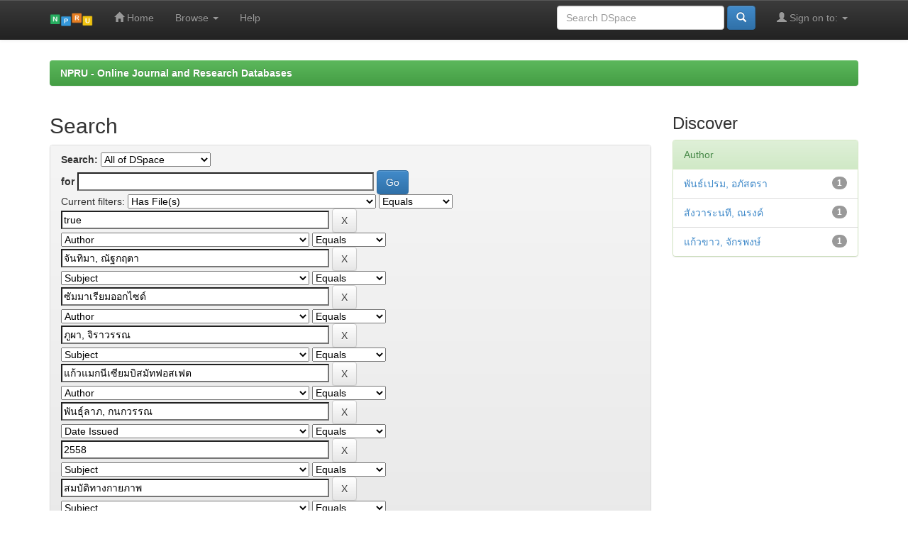

--- FILE ---
content_type: text/html;charset=UTF-8
request_url: https://publication.npru.ac.th/simple-search?query=&sort_by=score&order=desc&rpp=10&filter_field_1=has_content_in_original_bundle&filter_type_1=equals&filter_value_1=true&filter_field_2=author&filter_type_2=equals&filter_value_2=%E0%B8%88%E0%B8%B1%E0%B8%99%E0%B8%97%E0%B8%B4%E0%B8%A1%E0%B8%B2%2C+%E0%B8%93%E0%B8%B1%E0%B8%90%E0%B8%81%E0%B8%A4%E0%B8%95%E0%B8%B2&filter_field_3=subject&filter_type_3=equals&filter_value_3=%E0%B8%8B%E0%B8%B1%E0%B8%A1%E0%B8%A1%E0%B8%B2%E0%B9%80%E0%B8%A3%E0%B8%B5%E0%B8%A2%E0%B8%A1%E0%B8%AD%E0%B8%AD%E0%B8%81%E0%B9%84%E0%B8%8B%E0%B8%94%E0%B9%8C&filter_field_4=author&filter_type_4=equals&filter_value_4=%E0%B8%A0%E0%B8%B9%E0%B8%9C%E0%B8%B2%2C+%E0%B8%88%E0%B8%B4%E0%B8%A3%E0%B8%B2%E0%B8%A7%E0%B8%A3%E0%B8%A3%E0%B8%93&filter_field_5=subject&filter_type_5=equals&filter_value_5=%E0%B9%81%E0%B8%81%E0%B9%89%E0%B8%A7%E0%B9%81%E0%B8%A1%E0%B8%81%E0%B8%99%E0%B8%B5%E0%B9%80%E0%B8%8B%E0%B8%B5%E0%B8%A2%E0%B8%A1%E0%B8%9A%E0%B8%B4%E0%B8%AA%E0%B8%A1%E0%B8%B1%E0%B8%97%E0%B8%9F%E0%B8%AD%E0%B8%AA%E0%B9%80%E0%B8%9F%E0%B8%95&filter_field_6=author&filter_type_6=equals&filter_value_6=%E0%B8%9E%E0%B8%B1%E0%B8%99%E0%B8%98%E0%B8%B8%E0%B9%8C%E0%B8%A5%E0%B8%B2%E0%B8%A0%2C+%E0%B8%81%E0%B8%99%E0%B8%81%E0%B8%A7%E0%B8%A3%E0%B8%A3%E0%B8%93&filter_field_7=dateIssued&filter_type_7=equals&filter_value_7=2558&filter_field_8=subject&filter_type_8=equals&filter_value_8=%E0%B8%AA%E0%B8%A1%E0%B8%9A%E0%B8%B1%E0%B8%95%E0%B8%B4%E0%B8%97%E0%B8%B2%E0%B8%87%E0%B8%81%E0%B8%B2%E0%B8%A2%E0%B8%A0%E0%B8%B2%E0%B8%9E&etal=0&filtername=subject&filterquery=%E0%B8%AA%E0%B8%A1%E0%B8%9A%E0%B8%B1%E0%B8%95%E0%B8%B4%E0%B8%97%E0%B8%B2%E0%B8%87%E0%B9%81%E0%B8%AA%E0%B8%87&filtertype=equals
body_size: 39714
content:


















<!DOCTYPE html>
<html>
    <head>
        <title>NPRU - Online Journal and Research Databases: Search</title>
        <meta http-equiv="Content-Type" content="text/html; charset=UTF-8" />
        <meta name="Generator" content="DSpace 6.3" />
        <meta name="viewport" content="width=device-width, initial-scale=1.0">
        <link rel="shortcut icon" href="/favicon.ico" type="image/x-icon"/>
        <link rel="stylesheet" href="/static/css/jquery-ui-1.10.3.custom/redmond/jquery-ui-1.10.3.custom.css" type="text/css" />
        <link rel="stylesheet" href="/static/css/bootstrap/bootstrap.min.css" type="text/css" />
        <link rel="stylesheet" href="/static/css/bootstrap/bootstrap-theme.min.css" type="text/css" />
        <link rel="stylesheet" href="/static/css/bootstrap/dspace-theme.css" type="text/css" />

        <link rel="search" type="application/opensearchdescription+xml" href="/open-search/description.xml" title="DSpace"/>

        
        <script type='text/javascript' src="/static/js/jquery/jquery-1.10.2.min.js"></script>
        <script type='text/javascript' src='/static/js/jquery/jquery-ui-1.10.3.custom.min.js'></script>
        <script type='text/javascript' src='/static/js/bootstrap/bootstrap.min.js'></script>
        <script type='text/javascript' src='/static/js/holder.js'></script>
        <script type="text/javascript" src="/utils.js"></script>
        <script type="text/javascript" src="/static/js/choice-support.js"> </script>
        


    
    


    
        <script type="text/javascript">
	var jQ = jQuery.noConflict();
	jQ(document).ready(function() {
		jQ( "#spellCheckQuery").click(function(){
			jQ("#query").val(jQ(this).attr('data-spell'));
			jQ("#main-query-submit").click();
		});
		jQ( "#filterquery" )
			.autocomplete({
				source: function( request, response ) {
					jQ.ajax({
						url: "/json/discovery/autocomplete?query=&filter_field_1=has_content_in_original_bundle&filter_type_1=equals&filter_value_1=true&filter_field_2=author&filter_type_2=equals&filter_value_2=%E0%B8%88%E0%B8%B1%E0%B8%99%E0%B8%97%E0%B8%B4%E0%B8%A1%E0%B8%B2%2C+%E0%B8%93%E0%B8%B1%E0%B8%90%E0%B8%81%E0%B8%A4%E0%B8%95%E0%B8%B2&filter_field_3=subject&filter_type_3=equals&filter_value_3=%E0%B8%8B%E0%B8%B1%E0%B8%A1%E0%B8%A1%E0%B8%B2%E0%B9%80%E0%B8%A3%E0%B8%B5%E0%B8%A2%E0%B8%A1%E0%B8%AD%E0%B8%AD%E0%B8%81%E0%B9%84%E0%B8%8B%E0%B8%94%E0%B9%8C&filter_field_4=author&filter_type_4=equals&filter_value_4=%E0%B8%A0%E0%B8%B9%E0%B8%9C%E0%B8%B2%2C+%E0%B8%88%E0%B8%B4%E0%B8%A3%E0%B8%B2%E0%B8%A7%E0%B8%A3%E0%B8%A3%E0%B8%93&filter_field_5=subject&filter_type_5=equals&filter_value_5=%E0%B9%81%E0%B8%81%E0%B9%89%E0%B8%A7%E0%B9%81%E0%B8%A1%E0%B8%81%E0%B8%99%E0%B8%B5%E0%B9%80%E0%B8%8B%E0%B8%B5%E0%B8%A2%E0%B8%A1%E0%B8%9A%E0%B8%B4%E0%B8%AA%E0%B8%A1%E0%B8%B1%E0%B8%97%E0%B8%9F%E0%B8%AD%E0%B8%AA%E0%B9%80%E0%B8%9F%E0%B8%95&filter_field_6=author&filter_type_6=equals&filter_value_6=%E0%B8%9E%E0%B8%B1%E0%B8%99%E0%B8%98%E0%B8%B8%E0%B9%8C%E0%B8%A5%E0%B8%B2%E0%B8%A0%2C+%E0%B8%81%E0%B8%99%E0%B8%81%E0%B8%A7%E0%B8%A3%E0%B8%A3%E0%B8%93&filter_field_7=dateIssued&filter_type_7=equals&filter_value_7=2558&filter_field_8=subject&filter_type_8=equals&filter_value_8=%E0%B8%AA%E0%B8%A1%E0%B8%9A%E0%B8%B1%E0%B8%95%E0%B8%B4%E0%B8%97%E0%B8%B2%E0%B8%87%E0%B8%81%E0%B8%B2%E0%B8%A2%E0%B8%A0%E0%B8%B2%E0%B8%9E&filter_field_9=subject&filter_type_9=equals&filter_value_9=%E0%B8%AA%E0%B8%A1%E0%B8%9A%E0%B8%B1%E0%B8%95%E0%B8%B4%E0%B8%97%E0%B8%B2%E0%B8%87%E0%B9%81%E0%B8%AA%E0%B8%87",
						dataType: "json",
						cache: false,
						data: {
							auto_idx: jQ("#filtername").val(),
							auto_query: request.term,
							auto_sort: 'count',
							auto_type: jQ("#filtertype").val(),
							location: ''	
						},
						success: function( data ) {
							response( jQ.map( data.autocomplete, function( item ) {
								var tmp_val = item.authorityKey;
								if (tmp_val == null || tmp_val == '')
								{
									tmp_val = item.displayedValue;
								}
								return {
									label: item.displayedValue + " (" + item.count + ")",
									value: tmp_val
								};
							}))			
						}
					})
				}
			});
	});
	function validateFilters() {
		return document.getElementById("filterquery").value.length > 0;
	}
</script>
    
    

<!-- HTML5 shim and Respond.js IE8 support of HTML5 elements and media queries -->
<!--[if lt IE 9]>
  <script src="/static/js/html5shiv.js"></script>
  <script src="/static/js/respond.min.js"></script>
<![endif]-->
    </head>

    
    
    <body class="undernavigation">
<a class="sr-only" href="#content">Skip navigation</a>
<header class="navbar navbar-inverse navbar-fixed-top">    
    
            <div class="container">
                

























       <div class="navbar-header">
         <button type="button" class="navbar-toggle" data-toggle="collapse" data-target=".navbar-collapse">
           <span class="icon-bar"></span>
           <span class="icon-bar"></span>
           <span class="icon-bar"></span>
         </button>
         <a class="navbar-brand" href="/"><img height="25" src="/image/dspace-logo-only.png" alt="DSpace logo" /></a>
       </div>
       <nav class="collapse navbar-collapse bs-navbar-collapse" role="navigation">
         <ul class="nav navbar-nav">
           <li class=""><a href="/"><span class="glyphicon glyphicon-home"></span> Home</a></li>
                
           <li class="dropdown">
             <a href="#" class="dropdown-toggle" data-toggle="dropdown">Browse <b class="caret"></b></a>
             <ul class="dropdown-menu">
               <li><a href="/community-list">Communities<br/>&amp;&nbsp;Collections</a></li>
				<li class="divider"></li>
        <li class="dropdown-header">Browse Items by:</li>
				
				
				
				      			<li><a href="/browse?type=dateissued">Issue Date</a></li>
					
				      			<li><a href="/browse?type=author">Author</a></li>
					
				      			<li><a href="/browse?type=title">Title</a></li>
					
				      			<li><a href="/browse?type=subject">Subject</a></li>
					
				    
				

            </ul>
          </li>
          <li class=""><script type="text/javascript">
<!-- Javascript starts here
document.write('<a href="#" onClick="var popupwin = window.open(\'/help/index.html\',\'dspacepopup\',\'height=600,width=550,resizable,scrollbars\');popupwin.focus();return false;">Help<\/a>');
// -->
</script><noscript><a href="/help/index.html" target="dspacepopup">Help</a></noscript></li>
       </ul>

 
 
       <div class="nav navbar-nav navbar-right">
		<ul class="nav navbar-nav navbar-right">
         <li class="dropdown">
         
             <a href="#" class="dropdown-toggle" data-toggle="dropdown"><span class="glyphicon glyphicon-user"></span> Sign on to: <b class="caret"></b></a>
	             
             <ul class="dropdown-menu">
               <li><a href="/mydspace">My DSpace</a></li>
               <li><a href="/subscribe">Receive email<br/>updates</a></li>
               <li><a href="/profile">Edit Profile</a></li>

		
             </ul>
           </li>
          </ul>
          
	
	<form method="get" action="/simple-search" class="navbar-form navbar-right">
	    <div class="form-group">
          <input type="text" class="form-control" placeholder="Search&nbsp;DSpace" name="query" id="tequery" size="25"/>
        </div>
        <button type="submit" class="btn btn-primary"><span class="glyphicon glyphicon-search"></span></button>

	</form></div>
    </nav>

            </div>

</header>

<main id="content" role="main">



            
            

        



<br/>
                

<div class="container">
    



  

<ol class="breadcrumb btn-success">

  <li><a href="/">NPRU - Online Journal and Research Databases</a></li>

</ol>

</div>                



        
<div class="container">

    <div class="row">
    <div class="col-md-9">
	







































    

<h2>Search</h2>

<div class="discovery-search-form panel panel-default">
    
	<div class="discovery-query panel-heading">
    <form action="simple-search" method="get">
        <label for="tlocation">
         	Search:
        </label>
        <select name="location" id="tlocation">

            
            <option selected="selected" value="/">All of DSpace</option>

            <option value="123456789/3" >
                Research Databases
            </option>

            <option value="123456789/1" >
                Thesis
            </option>

            <option value="123456789/2072" >
                Untitled
            </option>

        </select><br/>
        <label for="query">for</label>
        <input type="text" size="50" id="query" name="query" value=""/>
        <input type="submit" id="main-query-submit" class="btn btn-primary" value="Go" />
                  
        <input type="hidden" value="10" name="rpp" />
        <input type="hidden" value="score" name="sort_by" />
        <input type="hidden" value="desc" name="order" />
                                
		<div class="discovery-search-appliedFilters">
		<span>Current filters:</span>
		
			    <select id="filter_field_1" name="filter_field_1">
				<option value="title">Title</option><option value="author">Author</option><option value="subject">Subject</option><option value="dateIssued">Date Issued</option><option value="has_content_in_original_bundle" selected="selected">Has File(s)</option><option value="original_bundle_filenames">???jsp.search.filter.original_bundle_filenames???</option><option value="original_bundle_descriptions">???jsp.search.filter.original_bundle_descriptions???</option>
				</select>
				<select id="filter_type_1" name="filter_type_1">
				<option value="equals" selected="selected">Equals</option><option value="contains">Contains</option><option value="authority">ID</option><option value="notequals">Not Equals</option><option value="notcontains">Not Contains</option><option value="notauthority">Not ID</option>
				</select>
				<input type="text" id="filter_value_1" name="filter_value_1" value="true" size="45"/>
				<input class="btn btn-default" type="submit" id="submit_filter_remove_1" name="submit_filter_remove_1" value="X" />
				<br/>
				
			    <select id="filter_field_2" name="filter_field_2">
				<option value="title">Title</option><option value="author" selected="selected">Author</option><option value="subject">Subject</option><option value="dateIssued">Date Issued</option><option value="has_content_in_original_bundle">Has File(s)</option><option value="original_bundle_filenames">???jsp.search.filter.original_bundle_filenames???</option><option value="original_bundle_descriptions">???jsp.search.filter.original_bundle_descriptions???</option>
				</select>
				<select id="filter_type_2" name="filter_type_2">
				<option value="equals" selected="selected">Equals</option><option value="contains">Contains</option><option value="authority">ID</option><option value="notequals">Not Equals</option><option value="notcontains">Not Contains</option><option value="notauthority">Not ID</option>
				</select>
				<input type="text" id="filter_value_2" name="filter_value_2" value="จันทิมา,&#x20;ณัฐกฤตา" size="45"/>
				<input class="btn btn-default" type="submit" id="submit_filter_remove_2" name="submit_filter_remove_2" value="X" />
				<br/>
				
			    <select id="filter_field_3" name="filter_field_3">
				<option value="title">Title</option><option value="author">Author</option><option value="subject" selected="selected">Subject</option><option value="dateIssued">Date Issued</option><option value="has_content_in_original_bundle">Has File(s)</option><option value="original_bundle_filenames">???jsp.search.filter.original_bundle_filenames???</option><option value="original_bundle_descriptions">???jsp.search.filter.original_bundle_descriptions???</option>
				</select>
				<select id="filter_type_3" name="filter_type_3">
				<option value="equals" selected="selected">Equals</option><option value="contains">Contains</option><option value="authority">ID</option><option value="notequals">Not Equals</option><option value="notcontains">Not Contains</option><option value="notauthority">Not ID</option>
				</select>
				<input type="text" id="filter_value_3" name="filter_value_3" value="ซัมมาเรียมออกไซด์" size="45"/>
				<input class="btn btn-default" type="submit" id="submit_filter_remove_3" name="submit_filter_remove_3" value="X" />
				<br/>
				
			    <select id="filter_field_4" name="filter_field_4">
				<option value="title">Title</option><option value="author" selected="selected">Author</option><option value="subject">Subject</option><option value="dateIssued">Date Issued</option><option value="has_content_in_original_bundle">Has File(s)</option><option value="original_bundle_filenames">???jsp.search.filter.original_bundle_filenames???</option><option value="original_bundle_descriptions">???jsp.search.filter.original_bundle_descriptions???</option>
				</select>
				<select id="filter_type_4" name="filter_type_4">
				<option value="equals" selected="selected">Equals</option><option value="contains">Contains</option><option value="authority">ID</option><option value="notequals">Not Equals</option><option value="notcontains">Not Contains</option><option value="notauthority">Not ID</option>
				</select>
				<input type="text" id="filter_value_4" name="filter_value_4" value="ภูผา,&#x20;จิราวรรณ" size="45"/>
				<input class="btn btn-default" type="submit" id="submit_filter_remove_4" name="submit_filter_remove_4" value="X" />
				<br/>
				
			    <select id="filter_field_5" name="filter_field_5">
				<option value="title">Title</option><option value="author">Author</option><option value="subject" selected="selected">Subject</option><option value="dateIssued">Date Issued</option><option value="has_content_in_original_bundle">Has File(s)</option><option value="original_bundle_filenames">???jsp.search.filter.original_bundle_filenames???</option><option value="original_bundle_descriptions">???jsp.search.filter.original_bundle_descriptions???</option>
				</select>
				<select id="filter_type_5" name="filter_type_5">
				<option value="equals" selected="selected">Equals</option><option value="contains">Contains</option><option value="authority">ID</option><option value="notequals">Not Equals</option><option value="notcontains">Not Contains</option><option value="notauthority">Not ID</option>
				</select>
				<input type="text" id="filter_value_5" name="filter_value_5" value="แก้วแมกนีเซียมบิสมัทฟอสเฟต" size="45"/>
				<input class="btn btn-default" type="submit" id="submit_filter_remove_5" name="submit_filter_remove_5" value="X" />
				<br/>
				
			    <select id="filter_field_6" name="filter_field_6">
				<option value="title">Title</option><option value="author" selected="selected">Author</option><option value="subject">Subject</option><option value="dateIssued">Date Issued</option><option value="has_content_in_original_bundle">Has File(s)</option><option value="original_bundle_filenames">???jsp.search.filter.original_bundle_filenames???</option><option value="original_bundle_descriptions">???jsp.search.filter.original_bundle_descriptions???</option>
				</select>
				<select id="filter_type_6" name="filter_type_6">
				<option value="equals" selected="selected">Equals</option><option value="contains">Contains</option><option value="authority">ID</option><option value="notequals">Not Equals</option><option value="notcontains">Not Contains</option><option value="notauthority">Not ID</option>
				</select>
				<input type="text" id="filter_value_6" name="filter_value_6" value="พันธุ์ลาภ,&#x20;กนกวรรณ" size="45"/>
				<input class="btn btn-default" type="submit" id="submit_filter_remove_6" name="submit_filter_remove_6" value="X" />
				<br/>
				
			    <select id="filter_field_7" name="filter_field_7">
				<option value="title">Title</option><option value="author">Author</option><option value="subject">Subject</option><option value="dateIssued" selected="selected">Date Issued</option><option value="has_content_in_original_bundle">Has File(s)</option><option value="original_bundle_filenames">???jsp.search.filter.original_bundle_filenames???</option><option value="original_bundle_descriptions">???jsp.search.filter.original_bundle_descriptions???</option>
				</select>
				<select id="filter_type_7" name="filter_type_7">
				<option value="equals" selected="selected">Equals</option><option value="contains">Contains</option><option value="authority">ID</option><option value="notequals">Not Equals</option><option value="notcontains">Not Contains</option><option value="notauthority">Not ID</option>
				</select>
				<input type="text" id="filter_value_7" name="filter_value_7" value="2558" size="45"/>
				<input class="btn btn-default" type="submit" id="submit_filter_remove_7" name="submit_filter_remove_7" value="X" />
				<br/>
				
			    <select id="filter_field_8" name="filter_field_8">
				<option value="title">Title</option><option value="author">Author</option><option value="subject" selected="selected">Subject</option><option value="dateIssued">Date Issued</option><option value="has_content_in_original_bundle">Has File(s)</option><option value="original_bundle_filenames">???jsp.search.filter.original_bundle_filenames???</option><option value="original_bundle_descriptions">???jsp.search.filter.original_bundle_descriptions???</option>
				</select>
				<select id="filter_type_8" name="filter_type_8">
				<option value="equals" selected="selected">Equals</option><option value="contains">Contains</option><option value="authority">ID</option><option value="notequals">Not Equals</option><option value="notcontains">Not Contains</option><option value="notauthority">Not ID</option>
				</select>
				<input type="text" id="filter_value_8" name="filter_value_8" value="สมบัติทางกายภาพ" size="45"/>
				<input class="btn btn-default" type="submit" id="submit_filter_remove_8" name="submit_filter_remove_8" value="X" />
				<br/>
				
			    <select id="filter_field_9" name="filter_field_9">
				<option value="title">Title</option><option value="author">Author</option><option value="subject" selected="selected">Subject</option><option value="dateIssued">Date Issued</option><option value="has_content_in_original_bundle">Has File(s)</option><option value="original_bundle_filenames">???jsp.search.filter.original_bundle_filenames???</option><option value="original_bundle_descriptions">???jsp.search.filter.original_bundle_descriptions???</option>
				</select>
				<select id="filter_type_9" name="filter_type_9">
				<option value="equals" selected="selected">Equals</option><option value="contains">Contains</option><option value="authority">ID</option><option value="notequals">Not Equals</option><option value="notcontains">Not Contains</option><option value="notauthority">Not ID</option>
				</select>
				<input type="text" id="filter_value_9" name="filter_value_9" value="สมบัติทางแสง" size="45"/>
				<input class="btn btn-default" type="submit" id="submit_filter_remove_9" name="submit_filter_remove_9" value="X" />
				<br/>
				
		</div>

<a class="btn btn-default" href="/simple-search">Start a new search</a>	
		</form>
		</div>

		<div class="discovery-search-filters panel-body">
		<h5>Add filters:</h5>
		<p class="discovery-search-filters-hint">Use filters to refine the search results.</p>
		<form action="simple-search" method="get">
		<input type="hidden" value="" name="location" />
		<input type="hidden" value="" name="query" />
		
				    <input type="hidden" id="filter_field_1" name="filter_field_1" value="has_content_in_original_bundle" />
					<input type="hidden" id="filter_type_1" name="filter_type_1" value="equals" />
					<input type="hidden" id="filter_value_1" name="filter_value_1" value="true" />
					
				    <input type="hidden" id="filter_field_2" name="filter_field_2" value="author" />
					<input type="hidden" id="filter_type_2" name="filter_type_2" value="equals" />
					<input type="hidden" id="filter_value_2" name="filter_value_2" value="จันทิมา,&#x20;ณัฐกฤตา" />
					
				    <input type="hidden" id="filter_field_3" name="filter_field_3" value="subject" />
					<input type="hidden" id="filter_type_3" name="filter_type_3" value="equals" />
					<input type="hidden" id="filter_value_3" name="filter_value_3" value="ซัมมาเรียมออกไซด์" />
					
				    <input type="hidden" id="filter_field_4" name="filter_field_4" value="author" />
					<input type="hidden" id="filter_type_4" name="filter_type_4" value="equals" />
					<input type="hidden" id="filter_value_4" name="filter_value_4" value="ภูผา,&#x20;จิราวรรณ" />
					
				    <input type="hidden" id="filter_field_5" name="filter_field_5" value="subject" />
					<input type="hidden" id="filter_type_5" name="filter_type_5" value="equals" />
					<input type="hidden" id="filter_value_5" name="filter_value_5" value="แก้วแมกนีเซียมบิสมัทฟอสเฟต" />
					
				    <input type="hidden" id="filter_field_6" name="filter_field_6" value="author" />
					<input type="hidden" id="filter_type_6" name="filter_type_6" value="equals" />
					<input type="hidden" id="filter_value_6" name="filter_value_6" value="พันธุ์ลาภ,&#x20;กนกวรรณ" />
					
				    <input type="hidden" id="filter_field_7" name="filter_field_7" value="dateIssued" />
					<input type="hidden" id="filter_type_7" name="filter_type_7" value="equals" />
					<input type="hidden" id="filter_value_7" name="filter_value_7" value="2558" />
					
				    <input type="hidden" id="filter_field_8" name="filter_field_8" value="subject" />
					<input type="hidden" id="filter_type_8" name="filter_type_8" value="equals" />
					<input type="hidden" id="filter_value_8" name="filter_value_8" value="สมบัติทางกายภาพ" />
					
				    <input type="hidden" id="filter_field_9" name="filter_field_9" value="subject" />
					<input type="hidden" id="filter_type_9" name="filter_type_9" value="equals" />
					<input type="hidden" id="filter_value_9" name="filter_value_9" value="สมบัติทางแสง" />
					
		<select id="filtername" name="filtername">
		<option value="title">Title</option><option value="author">Author</option><option value="subject">Subject</option><option value="dateIssued">Date Issued</option><option value="has_content_in_original_bundle">Has File(s)</option><option value="original_bundle_filenames">???jsp.search.filter.original_bundle_filenames???</option><option value="original_bundle_descriptions">???jsp.search.filter.original_bundle_descriptions???</option>
		</select>
		<select id="filtertype" name="filtertype">
		<option value="equals">Equals</option><option value="contains">Contains</option><option value="authority">ID</option><option value="notequals">Not Equals</option><option value="notcontains">Not Contains</option><option value="notauthority">Not ID</option>
		</select>
		<input type="text" id="filterquery" name="filterquery" size="45" required="required" />
		<input type="hidden" value="10" name="rpp" />
		<input type="hidden" value="score" name="sort_by" />
		<input type="hidden" value="desc" name="order" />
		<input class="btn btn-default" type="submit" value="Add" onclick="return validateFilters()" />
		</form>
		</div>        

        
   <div class="discovery-pagination-controls panel-footer">
   <form action="simple-search" method="get">
   <input type="hidden" value="" name="location" />
   <input type="hidden" value="" name="query" />
	
				    <input type="hidden" id="filter_field_1" name="filter_field_1" value="has_content_in_original_bundle" />
					<input type="hidden" id="filter_type_1" name="filter_type_1" value="equals" />
					<input type="hidden" id="filter_value_1" name="filter_value_1" value="true" />
					
				    <input type="hidden" id="filter_field_2" name="filter_field_2" value="author" />
					<input type="hidden" id="filter_type_2" name="filter_type_2" value="equals" />
					<input type="hidden" id="filter_value_2" name="filter_value_2" value="จันทิมา,&#x20;ณัฐกฤตา" />
					
				    <input type="hidden" id="filter_field_3" name="filter_field_3" value="subject" />
					<input type="hidden" id="filter_type_3" name="filter_type_3" value="equals" />
					<input type="hidden" id="filter_value_3" name="filter_value_3" value="ซัมมาเรียมออกไซด์" />
					
				    <input type="hidden" id="filter_field_4" name="filter_field_4" value="author" />
					<input type="hidden" id="filter_type_4" name="filter_type_4" value="equals" />
					<input type="hidden" id="filter_value_4" name="filter_value_4" value="ภูผา,&#x20;จิราวรรณ" />
					
				    <input type="hidden" id="filter_field_5" name="filter_field_5" value="subject" />
					<input type="hidden" id="filter_type_5" name="filter_type_5" value="equals" />
					<input type="hidden" id="filter_value_5" name="filter_value_5" value="แก้วแมกนีเซียมบิสมัทฟอสเฟต" />
					
				    <input type="hidden" id="filter_field_6" name="filter_field_6" value="author" />
					<input type="hidden" id="filter_type_6" name="filter_type_6" value="equals" />
					<input type="hidden" id="filter_value_6" name="filter_value_6" value="พันธุ์ลาภ,&#x20;กนกวรรณ" />
					
				    <input type="hidden" id="filter_field_7" name="filter_field_7" value="dateIssued" />
					<input type="hidden" id="filter_type_7" name="filter_type_7" value="equals" />
					<input type="hidden" id="filter_value_7" name="filter_value_7" value="2558" />
					
				    <input type="hidden" id="filter_field_8" name="filter_field_8" value="subject" />
					<input type="hidden" id="filter_type_8" name="filter_type_8" value="equals" />
					<input type="hidden" id="filter_value_8" name="filter_value_8" value="สมบัติทางกายภาพ" />
					
				    <input type="hidden" id="filter_field_9" name="filter_field_9" value="subject" />
					<input type="hidden" id="filter_type_9" name="filter_type_9" value="equals" />
					<input type="hidden" id="filter_value_9" name="filter_value_9" value="สมบัติทางแสง" />
						
           <label for="rpp">Results/Page</label>
           <select name="rpp" id="rpp">

                   <option value="5" >5</option>

                   <option value="10" selected="selected">10</option>

                   <option value="15" >15</option>

                   <option value="20" >20</option>

                   <option value="25" >25</option>

                   <option value="30" >30</option>

                   <option value="35" >35</option>

                   <option value="40" >40</option>

                   <option value="45" >45</option>

                   <option value="50" >50</option>

                   <option value="55" >55</option>

                   <option value="60" >60</option>

                   <option value="65" >65</option>

                   <option value="70" >70</option>

                   <option value="75" >75</option>

                   <option value="80" >80</option>

                   <option value="85" >85</option>

                   <option value="90" >90</option>

                   <option value="95" >95</option>

                   <option value="100" >100</option>

           </select>
           &nbsp;|&nbsp;

               <label for="sort_by">Sort items by</label>
               <select name="sort_by" id="sort_by">
                   <option value="score">Relevance</option>
 <option value="dc.title_sort" >Title</option> <option value="dc.date.issued_dt" >Issue Date</option>
               </select>

           <label for="order">In order</label>
           <select name="order" id="order">
               <option value="ASC" >Ascending</option>
               <option value="DESC" selected="selected">Descending</option>
           </select>
           <label for="etal">Authors/record</label>
           <select name="etal" id="etal">

               <option value="0" selected="selected">All</option>
<option value="1" >1</option>
                       <option value="5" >5</option>

                       <option value="10" >10</option>

                       <option value="15" >15</option>

                       <option value="20" >20</option>

                       <option value="25" >25</option>

                       <option value="30" >30</option>

                       <option value="35" >35</option>

                       <option value="40" >40</option>

                       <option value="45" >45</option>

                       <option value="50" >50</option>

           </select>
           <input class="btn btn-default" type="submit" name="submit_search" value="Update" />


</form>
   </div>
</div>   

<hr/>
<div class="discovery-result-pagination row container">

    
	<div class="alert alert-info">Results 1-1 of 1 (Search time: 0.001 seconds).</div>
    <ul class="pagination pull-right">
	<li class="disabled"><span>previous</span></li>
	
	<li class="active"><span>1</span></li>

	<li class="disabled"><span>next</span></li>
	</ul>
<!-- give a content to the div -->
</div>
<div class="discovery-result-results">





    <div class="panel panel-info">
    <div class="panel-heading">Item hits:</div>
    <table align="center" class="table" summary="This table browses all dspace content">
<colgroup><col width="130" /><col width="60%" /><col width="40%" /></colgroup>
<tr>
<th id="t1" class="oddRowEvenCol">Issue Date</th><th id="t2" class="oddRowOddCol">Title</th><th id="t3" class="oddRowEvenCol">Author(s)</th></tr><tr><td headers="t1" ><em>2558-03-30</em></td><td headers="t2" ><a href="/handle/123456789/551">การศึกษาผลของ&#x20;Sm3+&#x20;ต่อสมบัติของระบบแก้ว&#x20;MgO&#x20;:&#x20;Bi2O3&#x20;:&#x20;P2O5</a></td><td headers="t3" ><em><a href="/browse?type=author&amp;value=%E0%B8%88%E0%B8%B1%E0%B8%99%E0%B8%97%E0%B8%B4%E0%B8%A1%E0%B8%B2%2C+%E0%B8%93%E0%B8%B1%E0%B8%90%E0%B8%81%E0%B8%A4%E0%B8%95%E0%B8%B2">จันทิมา,&#x20;ณัฐกฤตา</a>; <a href="/browse?type=author&amp;value=%E0%B8%9E%E0%B8%B1%E0%B8%99%E0%B8%98%E0%B8%B8%E0%B9%8C%E0%B8%A5%E0%B8%B2%E0%B8%A0%2C+%E0%B8%81%E0%B8%99%E0%B8%81%E0%B8%A7%E0%B8%A3%E0%B8%A3%E0%B8%93">พันธุ์ลาภ,&#x20;กนกวรรณ</a>; <a href="/browse?type=author&amp;value=%E0%B8%A0%E0%B8%B9%E0%B8%9C%E0%B8%B2%2C+%E0%B8%88%E0%B8%B4%E0%B8%A3%E0%B8%B2%E0%B8%A7%E0%B8%A3%E0%B8%A3%E0%B8%93">ภูผา,&#x20;จิราวรรณ</a>; <a href="/browse?type=author&amp;value=%E0%B8%9E%E0%B8%B1%E0%B8%99%E0%B8%98%E0%B9%8C%E0%B9%80%E0%B8%9B%E0%B8%A3%E0%B8%A1%2C+%E0%B8%AD%E0%B8%A0%E0%B8%B1%E0%B8%AA%E0%B8%95%E0%B8%A3%E0%B8%B2">พันธ์เปรม,&#x20;อภัสตรา</a>; <a href="/browse?type=author&amp;value=%E0%B9%81%E0%B8%81%E0%B9%89%E0%B8%A7%E0%B8%82%E0%B8%B2%E0%B8%A7%2C+%E0%B8%88%E0%B8%B1%E0%B8%81%E0%B8%A3%E0%B8%9E%E0%B8%87%E0%B8%A9%E0%B9%8C">แก้วขาว,&#x20;จักรพงษ์</a>; <a href="/browse?type=author&amp;value=%E0%B8%AA%E0%B8%B1%E0%B8%87%E0%B8%A7%E0%B8%B2%E0%B8%A3%E0%B8%B0%E0%B8%99%E0%B8%97%E0%B8%B5%2C+%E0%B8%93%E0%B8%A3%E0%B8%87%E0%B8%84%E0%B9%8C">สังวาระนที,&#x20;ณรงค์</a></em></td></tr>
</table>

    </div>

</div>
















            

	</div>
	<div class="col-md-3">
                    


<h3 class="facets">Discover</h3>
<div id="facets" class="facetsBox">

<div id="facet_author" class="panel panel-success">
	    <div class="panel-heading">Author</div>
	    <ul class="list-group"><li class="list-group-item"><span class="badge">1</span> <a href="/simple-search?query=&amp;sort_by=score&amp;order=desc&amp;rpp=10&amp;filter_field_1=has_content_in_original_bundle&amp;filter_type_1=equals&amp;filter_value_1=true&amp;filter_field_2=author&amp;filter_type_2=equals&amp;filter_value_2=%E0%B8%88%E0%B8%B1%E0%B8%99%E0%B8%97%E0%B8%B4%E0%B8%A1%E0%B8%B2%2C+%E0%B8%93%E0%B8%B1%E0%B8%90%E0%B8%81%E0%B8%A4%E0%B8%95%E0%B8%B2&amp;filter_field_3=subject&amp;filter_type_3=equals&amp;filter_value_3=%E0%B8%8B%E0%B8%B1%E0%B8%A1%E0%B8%A1%E0%B8%B2%E0%B9%80%E0%B8%A3%E0%B8%B5%E0%B8%A2%E0%B8%A1%E0%B8%AD%E0%B8%AD%E0%B8%81%E0%B9%84%E0%B8%8B%E0%B8%94%E0%B9%8C&amp;filter_field_4=author&amp;filter_type_4=equals&amp;filter_value_4=%E0%B8%A0%E0%B8%B9%E0%B8%9C%E0%B8%B2%2C+%E0%B8%88%E0%B8%B4%E0%B8%A3%E0%B8%B2%E0%B8%A7%E0%B8%A3%E0%B8%A3%E0%B8%93&amp;filter_field_5=subject&amp;filter_type_5=equals&amp;filter_value_5=%E0%B9%81%E0%B8%81%E0%B9%89%E0%B8%A7%E0%B9%81%E0%B8%A1%E0%B8%81%E0%B8%99%E0%B8%B5%E0%B9%80%E0%B8%8B%E0%B8%B5%E0%B8%A2%E0%B8%A1%E0%B8%9A%E0%B8%B4%E0%B8%AA%E0%B8%A1%E0%B8%B1%E0%B8%97%E0%B8%9F%E0%B8%AD%E0%B8%AA%E0%B9%80%E0%B8%9F%E0%B8%95&amp;filter_field_6=author&amp;filter_type_6=equals&amp;filter_value_6=%E0%B8%9E%E0%B8%B1%E0%B8%99%E0%B8%98%E0%B8%B8%E0%B9%8C%E0%B8%A5%E0%B8%B2%E0%B8%A0%2C+%E0%B8%81%E0%B8%99%E0%B8%81%E0%B8%A7%E0%B8%A3%E0%B8%A3%E0%B8%93&amp;filter_field_7=dateIssued&amp;filter_type_7=equals&amp;filter_value_7=2558&amp;filter_field_8=subject&amp;filter_type_8=equals&amp;filter_value_8=%E0%B8%AA%E0%B8%A1%E0%B8%9A%E0%B8%B1%E0%B8%95%E0%B8%B4%E0%B8%97%E0%B8%B2%E0%B8%87%E0%B8%81%E0%B8%B2%E0%B8%A2%E0%B8%A0%E0%B8%B2%E0%B8%9E&amp;filter_field_9=subject&amp;filter_type_9=equals&amp;filter_value_9=%E0%B8%AA%E0%B8%A1%E0%B8%9A%E0%B8%B1%E0%B8%95%E0%B8%B4%E0%B8%97%E0%B8%B2%E0%B8%87%E0%B9%81%E0%B8%AA%E0%B8%87&amp;etal=0&amp;filtername=author&amp;filterquery=%E0%B8%9E%E0%B8%B1%E0%B8%99%E0%B8%98%E0%B9%8C%E0%B9%80%E0%B8%9B%E0%B8%A3%E0%B8%A1%2C+%E0%B8%AD%E0%B8%A0%E0%B8%B1%E0%B8%AA%E0%B8%95%E0%B8%A3%E0%B8%B2&amp;filtertype=equals"
                title="Filter by พันธ์เปรม, อภัสตรา">
                พันธ์เปรม, อภัสตรา</a></li><li class="list-group-item"><span class="badge">1</span> <a href="/simple-search?query=&amp;sort_by=score&amp;order=desc&amp;rpp=10&amp;filter_field_1=has_content_in_original_bundle&amp;filter_type_1=equals&amp;filter_value_1=true&amp;filter_field_2=author&amp;filter_type_2=equals&amp;filter_value_2=%E0%B8%88%E0%B8%B1%E0%B8%99%E0%B8%97%E0%B8%B4%E0%B8%A1%E0%B8%B2%2C+%E0%B8%93%E0%B8%B1%E0%B8%90%E0%B8%81%E0%B8%A4%E0%B8%95%E0%B8%B2&amp;filter_field_3=subject&amp;filter_type_3=equals&amp;filter_value_3=%E0%B8%8B%E0%B8%B1%E0%B8%A1%E0%B8%A1%E0%B8%B2%E0%B9%80%E0%B8%A3%E0%B8%B5%E0%B8%A2%E0%B8%A1%E0%B8%AD%E0%B8%AD%E0%B8%81%E0%B9%84%E0%B8%8B%E0%B8%94%E0%B9%8C&amp;filter_field_4=author&amp;filter_type_4=equals&amp;filter_value_4=%E0%B8%A0%E0%B8%B9%E0%B8%9C%E0%B8%B2%2C+%E0%B8%88%E0%B8%B4%E0%B8%A3%E0%B8%B2%E0%B8%A7%E0%B8%A3%E0%B8%A3%E0%B8%93&amp;filter_field_5=subject&amp;filter_type_5=equals&amp;filter_value_5=%E0%B9%81%E0%B8%81%E0%B9%89%E0%B8%A7%E0%B9%81%E0%B8%A1%E0%B8%81%E0%B8%99%E0%B8%B5%E0%B9%80%E0%B8%8B%E0%B8%B5%E0%B8%A2%E0%B8%A1%E0%B8%9A%E0%B8%B4%E0%B8%AA%E0%B8%A1%E0%B8%B1%E0%B8%97%E0%B8%9F%E0%B8%AD%E0%B8%AA%E0%B9%80%E0%B8%9F%E0%B8%95&amp;filter_field_6=author&amp;filter_type_6=equals&amp;filter_value_6=%E0%B8%9E%E0%B8%B1%E0%B8%99%E0%B8%98%E0%B8%B8%E0%B9%8C%E0%B8%A5%E0%B8%B2%E0%B8%A0%2C+%E0%B8%81%E0%B8%99%E0%B8%81%E0%B8%A7%E0%B8%A3%E0%B8%A3%E0%B8%93&amp;filter_field_7=dateIssued&amp;filter_type_7=equals&amp;filter_value_7=2558&amp;filter_field_8=subject&amp;filter_type_8=equals&amp;filter_value_8=%E0%B8%AA%E0%B8%A1%E0%B8%9A%E0%B8%B1%E0%B8%95%E0%B8%B4%E0%B8%97%E0%B8%B2%E0%B8%87%E0%B8%81%E0%B8%B2%E0%B8%A2%E0%B8%A0%E0%B8%B2%E0%B8%9E&amp;filter_field_9=subject&amp;filter_type_9=equals&amp;filter_value_9=%E0%B8%AA%E0%B8%A1%E0%B8%9A%E0%B8%B1%E0%B8%95%E0%B8%B4%E0%B8%97%E0%B8%B2%E0%B8%87%E0%B9%81%E0%B8%AA%E0%B8%87&amp;etal=0&amp;filtername=author&amp;filterquery=%E0%B8%AA%E0%B8%B1%E0%B8%87%E0%B8%A7%E0%B8%B2%E0%B8%A3%E0%B8%B0%E0%B8%99%E0%B8%97%E0%B8%B5%2C+%E0%B8%93%E0%B8%A3%E0%B8%87%E0%B8%84%E0%B9%8C&amp;filtertype=equals"
                title="Filter by สังวาระนที, ณรงค์">
                สังวาระนที, ณรงค์</a></li><li class="list-group-item"><span class="badge">1</span> <a href="/simple-search?query=&amp;sort_by=score&amp;order=desc&amp;rpp=10&amp;filter_field_1=has_content_in_original_bundle&amp;filter_type_1=equals&amp;filter_value_1=true&amp;filter_field_2=author&amp;filter_type_2=equals&amp;filter_value_2=%E0%B8%88%E0%B8%B1%E0%B8%99%E0%B8%97%E0%B8%B4%E0%B8%A1%E0%B8%B2%2C+%E0%B8%93%E0%B8%B1%E0%B8%90%E0%B8%81%E0%B8%A4%E0%B8%95%E0%B8%B2&amp;filter_field_3=subject&amp;filter_type_3=equals&amp;filter_value_3=%E0%B8%8B%E0%B8%B1%E0%B8%A1%E0%B8%A1%E0%B8%B2%E0%B9%80%E0%B8%A3%E0%B8%B5%E0%B8%A2%E0%B8%A1%E0%B8%AD%E0%B8%AD%E0%B8%81%E0%B9%84%E0%B8%8B%E0%B8%94%E0%B9%8C&amp;filter_field_4=author&amp;filter_type_4=equals&amp;filter_value_4=%E0%B8%A0%E0%B8%B9%E0%B8%9C%E0%B8%B2%2C+%E0%B8%88%E0%B8%B4%E0%B8%A3%E0%B8%B2%E0%B8%A7%E0%B8%A3%E0%B8%A3%E0%B8%93&amp;filter_field_5=subject&amp;filter_type_5=equals&amp;filter_value_5=%E0%B9%81%E0%B8%81%E0%B9%89%E0%B8%A7%E0%B9%81%E0%B8%A1%E0%B8%81%E0%B8%99%E0%B8%B5%E0%B9%80%E0%B8%8B%E0%B8%B5%E0%B8%A2%E0%B8%A1%E0%B8%9A%E0%B8%B4%E0%B8%AA%E0%B8%A1%E0%B8%B1%E0%B8%97%E0%B8%9F%E0%B8%AD%E0%B8%AA%E0%B9%80%E0%B8%9F%E0%B8%95&amp;filter_field_6=author&amp;filter_type_6=equals&amp;filter_value_6=%E0%B8%9E%E0%B8%B1%E0%B8%99%E0%B8%98%E0%B8%B8%E0%B9%8C%E0%B8%A5%E0%B8%B2%E0%B8%A0%2C+%E0%B8%81%E0%B8%99%E0%B8%81%E0%B8%A7%E0%B8%A3%E0%B8%A3%E0%B8%93&amp;filter_field_7=dateIssued&amp;filter_type_7=equals&amp;filter_value_7=2558&amp;filter_field_8=subject&amp;filter_type_8=equals&amp;filter_value_8=%E0%B8%AA%E0%B8%A1%E0%B8%9A%E0%B8%B1%E0%B8%95%E0%B8%B4%E0%B8%97%E0%B8%B2%E0%B8%87%E0%B8%81%E0%B8%B2%E0%B8%A2%E0%B8%A0%E0%B8%B2%E0%B8%9E&amp;filter_field_9=subject&amp;filter_type_9=equals&amp;filter_value_9=%E0%B8%AA%E0%B8%A1%E0%B8%9A%E0%B8%B1%E0%B8%95%E0%B8%B4%E0%B8%97%E0%B8%B2%E0%B8%87%E0%B9%81%E0%B8%AA%E0%B8%87&amp;etal=0&amp;filtername=author&amp;filterquery=%E0%B9%81%E0%B8%81%E0%B9%89%E0%B8%A7%E0%B8%82%E0%B8%B2%E0%B8%A7%2C+%E0%B8%88%E0%B8%B1%E0%B8%81%E0%B8%A3%E0%B8%9E%E0%B8%87%E0%B8%A9%E0%B9%8C&amp;filtertype=equals"
                title="Filter by แก้วขาว, จักรพงษ์">
                แก้วขาว, จักรพงษ์</a></li></ul></div>

</div>


    </div>
    </div>       

</div>
</main>
            
             <footer class="navbar navbar-inverse navbar-bottom">
             <div id="designedby" class="container text-muted">
             Theme by <a href="http://www.cineca.it"><img
                                    src="/image/logo-cineca-small.png"
                                    alt="Logo CINECA" /></a>
			<div id="footer_feedback" class="pull-right">                                    
                                <p class="text-muted"><a target="_blank" href="http://www.dspace.org/">DSpace Software</a> Copyright&nbsp;&copy;&nbsp;2002-2013&nbsp; <a target="_blank" href="http://www.duraspace.org/">Duraspace</a>&nbsp;-
                                <a target="_blank" href="/feedback">Feedback</a>
                                <a href="/htmlmap"></a></p>
                                </div>
			</div>
    </footer>
    </body>
</html>
